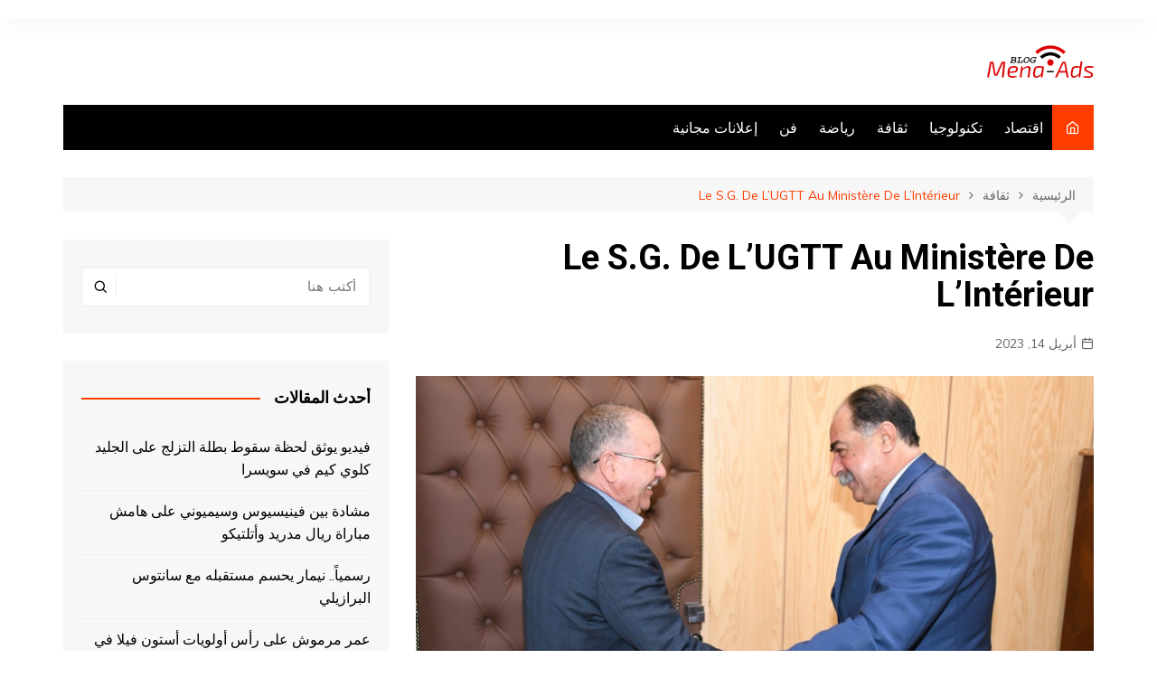

--- FILE ---
content_type: text/html; charset=UTF-8
request_url: https://blog.mena-ads.com/le-s-g-de-lugtt-au-ministere-de-linterieur/
body_size: 14887
content:
		<!doctype html>
		<html dir="rtl" lang="ar" prefix="og: https://ogp.me/ns#">
	 	<head>
		<meta charset="UTF-8">
		<meta name="viewport" content="width=device-width, initial-scale=1">
		<link rel="profile" href="https://gmpg.org/xfn/11">
		
<!-- Search Engine Optimization by Rank Math - https://s.rankmath.com/home -->
<title>Le S.G. De L’UGTT Au Ministère De L’Intérieur - Blog Mena-ads</title>
<meta name="description" content="TUNIS – UNIVERSNEWS – Le ministre de l’Intérieur, Kamal Fékih, a reçu, dans la soirée du jeudi 13 avril 2023, au siège du ministère, le secrétaire général de"/>
<meta name="robots" content="follow, index, max-snippet:-1, max-video-preview:-1, max-image-preview:large"/>
<link rel="canonical" href="https://blog.mena-ads.com/le-s-g-de-lugtt-au-ministere-de-linterieur/" />
<meta property="og:locale" content="ar_AR">
<meta property="og:type" content="article">
<meta property="og:title" content="Le S.G. De L’UGTT Au Ministère De L’Intérieur - Blog Mena-ads">
<meta property="og:description" content="TUNIS – UNIVERSNEWS – Le ministre de l’Intérieur, Kamal Fékih, a reçu, dans la soirée du jeudi 13 avril 2023, au siège du ministère, le secrétaire général de">
<meta property="og:url" content="https://blog.mena-ads.com/le-s-g-de-lugtt-au-ministere-de-linterieur/">
<meta property="og:site_name" content="Blog Mena-ads">
<meta property="article:section" content="ثقافة">
<meta property="og:image" content="https://blog.mena-ads.com/wp-content/uploads/2023/04/Ministre-de-lInterieur-1024x536.jpg">
<meta property="og:image:secure_url" content="https://blog.mena-ads.com/wp-content/uploads/2023/04/Ministre-de-lInterieur-1024x536.jpg">
<meta property="og:image:width" content="640">
<meta property="og:image:height" content="335">
<meta property="og:image:alt" content="Le S.G. De L’UGTT Au Ministère De L’Intérieur">
<meta property="og:image:type" content="image/jpeg">
<meta name="twitter:card" content="summary_large_image">
<meta name="twitter:title" content="Le S.G. De L’UGTT Au Ministère De L’Intérieur - Blog Mena-ads">
<meta name="twitter:description" content="TUNIS – UNIVERSNEWS – Le ministre de l’Intérieur, Kamal Fékih, a reçu, dans la soirée du jeudi 13 avril 2023, au siège du ministère, le secrétaire général de">
<meta name="twitter:image" content="https://blog.mena-ads.com/wp-content/uploads/2023/04/Ministre-de-lInterieur-1024x536.jpg">
<script type="application/ld+json" class="rank-math-schema">{"@context":"https://schema.org","@graph":[{"@type":"Place","@id":"https://blog.mena-ads.com/#place"},{"@type":"Organization","@id":"https://blog.mena-ads.com/#organization","name":"Blog Mena-ads","url":"https://blog.mena-ads.com","location":{"@id":"https://blog.mena-ads.com/#place"}},{"@type":"WebSite","@id":"https://blog.mena-ads.com/#website","url":"https://blog.mena-ads.com","name":"Blog Mena-ads","publisher":{"@id":"https://blog.mena-ads.com/#organization"},"inLanguage":"ar"},{"@type":"ImageObject","@id":"https://blog.mena-ads.com/le-s-g-de-lugtt-au-ministere-de-linterieur/#primaryImage","url":"https://blog.mena-ads.com/wp-content/uploads/2023/04/Ministre-de-lInterieur.jpg","width":"2048","height":"1072"},{"@type":"WebPage","@id":"https://blog.mena-ads.com/le-s-g-de-lugtt-au-ministere-de-linterieur/#webpage","url":"https://blog.mena-ads.com/le-s-g-de-lugtt-au-ministere-de-linterieur/","name":"Le S.G. De L\u2019UGTT Au Minist\u00e8re De L\u2019Int\u00e9rieur - Blog Mena-ads","datePublished":"2023-04-14T15:10:56+00:00","dateModified":"2023-04-14T15:10:56+00:00","isPartOf":{"@id":"https://blog.mena-ads.com/#website"},"primaryImageOfPage":{"@id":"https://blog.mena-ads.com/le-s-g-de-lugtt-au-ministere-de-linterieur/#primaryImage"},"inLanguage":"ar"},{"@type":"BlogPosting","headline":"Le S.G. De L\u2019UGTT Au Minist\u00e8re De L\u2019Int\u00e9rieur - Blog Mena-ads","datePublished":"2023-04-14T15:10:56+00:00","dateModified":"2023-04-14T15:10:56+00:00","author":{"@type":"Person","name":"blogmena-ads"},"publisher":{"@id":"https://blog.mena-ads.com/#organization"},"description":"TUNIS \u2013 UNIVERSNEWS \u2013 Le ministre de l\u2019Int\u00e9rieur, Kamal F\u00e9kih, a re\u00e7u, dans la soir\u00e9e du jeudi 13 avril 2023, au si\u00e8ge du minist\u00e8re, le secr\u00e9taire g\u00e9n\u00e9ral de","@id":"https://blog.mena-ads.com/le-s-g-de-lugtt-au-ministere-de-linterieur/#richSnippet","isPartOf":{"@id":"https://blog.mena-ads.com/le-s-g-de-lugtt-au-ministere-de-linterieur/#webpage"},"image":{"@id":"https://blog.mena-ads.com/le-s-g-de-lugtt-au-ministere-de-linterieur/#primaryImage"},"inLanguage":"ar","mainEntityOfPage":{"@id":"https://blog.mena-ads.com/le-s-g-de-lugtt-au-ministere-de-linterieur/#webpage"}}]}</script>
<!-- /Rank Math WordPress SEO plugin -->

<link rel='dns-prefetch' href='//fonts.googleapis.com' />
<link rel='dns-prefetch' href='//s.w.org' />
<link rel="alternate" type="application/rss+xml" title="Blog Mena-ads &laquo; الخلاصة" href="https://blog.mena-ads.com/feed/" />
<link rel="alternate" type="application/rss+xml" title="Blog Mena-ads &laquo; خلاصة التعليقات" href="https://blog.mena-ads.com/comments/feed/" />
<link rel="alternate" type="application/rss+xml" title="Blog Mena-ads &laquo; Le S.G. De L’UGTT Au Ministère De L’Intérieur خلاصة التعليقات" href="https://blog.mena-ads.com/le-s-g-de-lugtt-au-ministere-de-linterieur/feed/" />
		<!-- This site uses the Google Analytics by MonsterInsights plugin v7.16.2 - Using Analytics tracking - https://www.monsterinsights.com/ -->
							<script src="//www.googletagmanager.com/gtag/js?id=UA-147790261-1"  type="text/javascript" data-cfasync="false"></script>
			<script type="text/javascript" data-cfasync="false">
				var mi_version = '7.16.2';
				var mi_track_user = true;
				var mi_no_track_reason = '';
				
								var disableStr = 'ga-disable-UA-147790261-1';

				/* Function to detect opted out users */
				function __gtagTrackerIsOptedOut() {
					return document.cookie.indexOf( disableStr + '=true' ) > - 1;
				}

				/* Disable tracking if the opt-out cookie exists. */
				if ( __gtagTrackerIsOptedOut() ) {
					window[disableStr] = true;
				}

				/* Opt-out function */
				function __gtagTrackerOptout() {
					document.cookie = disableStr + '=true; expires=Thu, 31 Dec 2099 23:59:59 UTC; path=/';
					window[disableStr] = true;
				}

				if ( 'undefined' === typeof gaOptout ) {
					function gaOptout() {
						__gtagTrackerOptout();
					}
				}
								window.dataLayer = window.dataLayer || [];
				if ( mi_track_user ) {
					function __gtagTracker() {dataLayer.push( arguments );}
					__gtagTracker( 'js', new Date() );
					__gtagTracker( 'set', {
						'developer_id.dZGIzZG' : true,
						                    });
					__gtagTracker( 'config', 'UA-147790261-1', {
						forceSSL:true,link_attribution:true,					} );
										window.gtag = __gtagTracker;										(
						function () {
							/* https://developers.google.com/analytics/devguides/collection/analyticsjs/ */
							/* ga and __gaTracker compatibility shim. */
							var noopfn = function () {
								return null;
							};
							var newtracker = function () {
								return new Tracker();
							};
							var Tracker = function () {
								return null;
							};
							var p = Tracker.prototype;
							p.get = noopfn;
							p.set = noopfn;
							p.send = function (){
								var args = Array.prototype.slice.call(arguments);
								args.unshift( 'send' );
								__gaTracker.apply(null, args);
							};
							var __gaTracker = function () {
								var len = arguments.length;
								if ( len === 0 ) {
									return;
								}
								var f = arguments[len - 1];
								if ( typeof f !== 'object' || f === null || typeof f.hitCallback !== 'function' ) {
									if ( 'send' === arguments[0] ) {
										var hitConverted, hitObject = false, action;
										if ( 'event' === arguments[1] ) {
											if ( 'undefined' !== typeof arguments[3] ) {
												hitObject = {
													'eventAction': arguments[3],
													'eventCategory': arguments[2],
													'eventLabel': arguments[4],
													'value': arguments[5] ? arguments[5] : 1,
												}
											}
										}
										if ( typeof arguments[2] === 'object' ) {
											hitObject = arguments[2];
										}
										if ( 'undefined' !== typeof (
											arguments[1].hitType
										) ) {
											hitObject = arguments[1];
										}
										if ( hitObject ) {
											action = 'timing' === arguments[1].hitType ? 'timing_complete' : hitObject.eventAction;
											hitConverted = mapArgs( hitObject );
											__gtagTracker( 'event', action, hitConverted );
										}
									}
									return;
								}

								function mapArgs( args ) {
									var gaKey, hit = {};
									var gaMap = {
										'eventCategory': 'event_category',
										'eventAction': 'event_action',
										'eventLabel': 'event_label',
										'eventValue': 'event_value',
										'nonInteraction': 'non_interaction',
										'timingCategory': 'event_category',
										'timingVar': 'name',
										'timingValue': 'value',
										'timingLabel': 'event_label',
									};
									for ( gaKey in gaMap ) {
										if ( 'undefined' !== typeof args[gaKey] ) {
											hit[gaMap[gaKey]] = args[gaKey];
										}
									}
									return hit;
								}

								try {
									f.hitCallback();
								} catch ( ex ) {
								}
							};
							__gaTracker.create = newtracker;
							__gaTracker.getByName = newtracker;
							__gaTracker.getAll = function () {
								return [];
							};
							__gaTracker.remove = noopfn;
							__gaTracker.loaded = true;
							window['__gaTracker'] = __gaTracker;
						}
					)();
									} else {
										console.log( "" );
					( function () {
							function __gtagTracker() {
								return null;
							}
							window['__gtagTracker'] = __gtagTracker;
							window['gtag'] = __gtagTracker;
					} )();
									}
			</script>
				<!-- / Google Analytics by MonsterInsights -->
				<script type="text/javascript">
			window._wpemojiSettings = {"baseUrl":"https:\/\/s.w.org\/images\/core\/emoji\/13.0.1\/72x72\/","ext":".png","svgUrl":"https:\/\/s.w.org\/images\/core\/emoji\/13.0.1\/svg\/","svgExt":".svg","source":{"concatemoji":"https:\/\/blog.mena-ads.com\/wp-includes\/js\/wp-emoji-release.min.js?ver=5.6.16"}};
			!function(e,a,t){var n,r,o,i=a.createElement("canvas"),p=i.getContext&&i.getContext("2d");function s(e,t){var a=String.fromCharCode;p.clearRect(0,0,i.width,i.height),p.fillText(a.apply(this,e),0,0);e=i.toDataURL();return p.clearRect(0,0,i.width,i.height),p.fillText(a.apply(this,t),0,0),e===i.toDataURL()}function c(e){var t=a.createElement("script");t.src=e,t.defer=t.type="text/javascript",a.getElementsByTagName("head")[0].appendChild(t)}for(o=Array("flag","emoji"),t.supports={everything:!0,everythingExceptFlag:!0},r=0;r<o.length;r++)t.supports[o[r]]=function(e){if(!p||!p.fillText)return!1;switch(p.textBaseline="top",p.font="600 32px Arial",e){case"flag":return s([127987,65039,8205,9895,65039],[127987,65039,8203,9895,65039])?!1:!s([55356,56826,55356,56819],[55356,56826,8203,55356,56819])&&!s([55356,57332,56128,56423,56128,56418,56128,56421,56128,56430,56128,56423,56128,56447],[55356,57332,8203,56128,56423,8203,56128,56418,8203,56128,56421,8203,56128,56430,8203,56128,56423,8203,56128,56447]);case"emoji":return!s([55357,56424,8205,55356,57212],[55357,56424,8203,55356,57212])}return!1}(o[r]),t.supports.everything=t.supports.everything&&t.supports[o[r]],"flag"!==o[r]&&(t.supports.everythingExceptFlag=t.supports.everythingExceptFlag&&t.supports[o[r]]);t.supports.everythingExceptFlag=t.supports.everythingExceptFlag&&!t.supports.flag,t.DOMReady=!1,t.readyCallback=function(){t.DOMReady=!0},t.supports.everything||(n=function(){t.readyCallback()},a.addEventListener?(a.addEventListener("DOMContentLoaded",n,!1),e.addEventListener("load",n,!1)):(e.attachEvent("onload",n),a.attachEvent("onreadystatechange",function(){"complete"===a.readyState&&t.readyCallback()})),(n=t.source||{}).concatemoji?c(n.concatemoji):n.wpemoji&&n.twemoji&&(c(n.twemoji),c(n.wpemoji)))}(window,document,window._wpemojiSettings);
		</script>
		<style type="text/css">
img.wp-smiley,
img.emoji {
	display: inline !important;
	border: none !important;
	box-shadow: none !important;
	height: 1em !important;
	width: 1em !important;
	margin: 0 .07em !important;
	vertical-align: -0.1em !important;
	background: none !important;
	padding: 0 !important;
}
</style>
	<link rel='stylesheet' id='wp-block-library-rtl-css'  href='https://blog.mena-ads.com/wp-includes/css/dist/block-library/style-rtl.min.css?ver=5.6.16' type='text/css' media='all' />
<link rel='stylesheet' id='wp-block-library-theme-rtl-css'  href='https://blog.mena-ads.com/wp-includes/css/dist/block-library/theme-rtl.min.css?ver=5.6.16' type='text/css' media='all' />
<link rel='stylesheet' id='wp_automatic_gallery_style-css'  href='https://blog.mena-ads.com/wp-content/plugins/wp-automatic-v3.94.0/css/wp-automatic.css?ver=1.0.0' type='text/css' media='all' />
<link rel='stylesheet' id='monsterinsights-popular-posts-style-css'  href='https://blog.mena-ads.com/wp-content/plugins/google-analytics-for-wordpress/assets/css/frontend.min.css?ver=7.16.2' type='text/css' media='all' />
<link rel='stylesheet' id='cream-magazine-style-css'  href='https://blog.mena-ads.com/wp-content/themes/cream-magazine/style.css?ver=2.0.5' type='text/css' media='all' />
<link rel='stylesheet' id='cream-magazine-fonts-css'  href='https://fonts.googleapis.com/css?family=Roboto%3A400%2C400i%2C500%2C500i%2C700%2C700i%7CMuli%3A400%2C400i%2C600%2C600i%2C700%2C700i%2C800%2C800i&#038;subset=latin%2Clatin-ext&#038;ver=5.6.16' type='text/css' media='all' />
<link rel='stylesheet' id='cream-magazine-main-rtl-css'  href='https://blog.mena-ads.com/wp-content/themes/cream-magazine/assets/dist/css/main-rtl.css?ver=2.0.5' type='text/css' media='all' />
<script type='text/javascript' id='monsterinsights-frontend-script-js-extra'>
/* <![CDATA[ */
var monsterinsights_frontend = {"js_events_tracking":"true","download_extensions":"doc,pdf,ppt,zip,xls,docx,pptx,xlsx","inbound_paths":"[{\"path\":\"\\\/go\\\/\",\"label\":\"affiliate\"},{\"path\":\"\\\/recommend\\\/\",\"label\":\"affiliate\"}]","home_url":"https:\/\/blog.mena-ads.com","hash_tracking":"false","ua":"UA-147790261-1"};
/* ]]> */
</script>
<script type='text/javascript' src='https://blog.mena-ads.com/wp-content/plugins/google-analytics-for-wordpress/assets/js/frontend-gtag.min.js?ver=7.16.2' id='monsterinsights-frontend-script-js'></script>
<script type='text/javascript' src='https://blog.mena-ads.com/wp-includes/js/jquery/jquery.min.js?ver=3.5.1' id='jquery-core-js'></script>
<script type='text/javascript' src='https://blog.mena-ads.com/wp-includes/js/jquery/jquery-migrate.min.js?ver=3.3.2' id='jquery-migrate-js'></script>
<script type='text/javascript' src='https://blog.mena-ads.com/wp-content/plugins/wp-automatic-v3.94.0/js/main-front.js?ver=5.6.16' id='wp_automatic_gallery-js'></script>
<link rel="https://api.w.org/" href="https://blog.mena-ads.com/wp-json/" /><link rel="alternate" type="application/json" href="https://blog.mena-ads.com/wp-json/wp/v2/posts/52463" /><link rel="EditURI" type="application/rsd+xml" title="RSD" href="https://blog.mena-ads.com/xmlrpc.php?rsd" />
<link rel="wlwmanifest" type="application/wlwmanifest+xml" href="https://blog.mena-ads.com/wp-includes/wlwmanifest.xml" /> 
<link rel="stylesheet" href="https://blog.mena-ads.com/wp-content/themes/cream-magazine/rtl.css" type="text/css" media="screen" /><meta name="generator" content="WordPress 5.6.16" />
<link rel='shortlink' href='https://blog.mena-ads.com/?p=52463' />
<link rel="alternate" type="application/json+oembed" href="https://blog.mena-ads.com/wp-json/oembed/1.0/embed?url=https%3A%2F%2Fblog.mena-ads.com%2Fle-s-g-de-lugtt-au-ministere-de-linterieur%2F" />
<link rel="alternate" type="text/xml+oembed" href="https://blog.mena-ads.com/wp-json/oembed/1.0/embed?url=https%3A%2F%2Fblog.mena-ads.com%2Fle-s-g-de-lugtt-au-ministere-de-linterieur%2F&#038;format=xml" />
<link rel="pingback" href="https://blog.mena-ads.com/xmlrpc.php">		<style>
							a:hover {

					text-decoration: none !important;
				}
								button,
				input[type="button"],
				input[type="reset"],
				input[type="submit"],
				.primary-navigation > ul > li.home-btn,
				.cm_header_lay_three .primary-navigation > ul > li.home-btn,
				.news_ticker_wrap .ticker_head,
				#toTop,
				.section-title h2::after,
				.sidebar-widget-area .widget .widget-title h2::after,
				.footer-widget-container .widget .widget-title h2::after,
				#comments div#respond h3#reply-title::after,
				#comments h2.comments-title:after,
				.post_tags a,
				.owl-carousel .owl-nav button.owl-prev, 
				.owl-carousel .owl-nav button.owl-next,
				.cm_author_widget .author-detail-link a,
				.error_foot form input[type="submit"], 
				.widget_search form input[type="submit"],
				.header-search-container input[type="submit"],
				.trending_widget_carousel .owl-dots button.owl-dot,
				.pagination .page-numbers.current,
				.post-navigation .nav-links .nav-previous a, 
				.post-navigation .nav-links .nav-next a,
				#comments form input[type="submit"],
				footer .widget.widget_search form input[type="submit"]:hover,
				.widget_product_search .woocommerce-product-search button[type="submit"],
				.woocommerce ul.products li.product .button,
				.woocommerce .woocommerce-pagination ul.page-numbers li span.current,
				.woocommerce .product div.summary .cart button.single_add_to_cart_button,
				.woocommerce .product div.woocommerce-tabs div.panel #reviews #review_form_wrapper .comment-form p.form-submit .submit,
				.woocommerce .product section.related > h2::after,
				.woocommerce .cart .button:hover, 
				.woocommerce .cart .button:focus, 
				.woocommerce .cart input.button:hover, 
				.woocommerce .cart input.button:focus, 
				.woocommerce #respond input#submit:hover, 
				.woocommerce #respond input#submit:focus, 
				.woocommerce button.button:hover, 
				.woocommerce button.button:focus, 
				.woocommerce input.button:hover, 
				.woocommerce input.button:focus,
				.woocommerce #respond input#submit.alt:hover, 
				.woocommerce a.button.alt:hover, 
				.woocommerce button.button.alt:hover, 
				.woocommerce input.button.alt:hover,
				.woocommerce a.remove:hover,
				.woocommerce-account .woocommerce-MyAccount-navigation ul li.is-active a,
				.woocommerce a.button:hover, 
				.woocommerce a.button:focus,
				.widget_product_tag_cloud .tagcloud a:hover, 
				.widget_product_tag_cloud .tagcloud a:focus,
				.woocommerce .widget_price_filter .price_slider_wrapper .ui-slider .ui-slider-handle,
				.error_page_top_portion,
				.primary-navigation ul li a span.menu-item-description {

					background-color: #FF3D00;
				}
				

				a:hover,
				.post_title h2 a:hover,
				.post_title h2 a:focus,
				.post_meta li a:hover,
				.post_meta li a:focus,
				ul.social-icons li a[href*=".com"]:hover::before,
				.ticker_carousel .owl-nav button.owl-prev i, 
				.ticker_carousel .owl-nav button.owl-next i,
				.news_ticker_wrap .ticker_items .item a:hover,
				.news_ticker_wrap .ticker_items .item a:focus,
				.cm_banner .post_title h2 a:hover,
				.cm_banner .post_meta li a:hover,
				.cm_middle_post_widget_one .post_title h2 a:hover, 
				.cm_middle_post_widget_one .post_meta li a:hover,
				.cm_middle_post_widget_three .post_thumb .post-holder a:hover,
				.cm_middle_post_widget_three .post_thumb .post-holder a:focus,
				.cm_middle_post_widget_six .middle_widget_six_carousel .item .card .card_content a:hover, 
				.cm_middle_post_widget_six .middle_widget_six_carousel .item .card .card_content a:focus,
				.cm_post_widget_twelve .card .post-holder a:hover, 
				.cm_post_widget_twelve .card .post-holder a:focus,
				.cm_post_widget_seven .card .card_content a:hover, 
				.cm_post_widget_seven .card .card_content a:focus,
				.copyright_section a:hover,
				.footer_nav ul li a:hover,
				.breadcrumb ul li:last-child span,
				.pagination .page-numbers:hover,
				#comments ol.comment-list li article footer.comment-meta .comment-metadata span.edit-link a:hover,
				#comments ol.comment-list li article .reply a:hover,
				.social-share ul li a:hover,
				ul.social-icons li a:hover,
				ul.social-icons li a:focus,
				.woocommerce ul.products li.product a:hover,
				.woocommerce ul.products li.product .price,
				.woocommerce .woocommerce-pagination ul.page-numbers li a.page-numbers:hover,
				.woocommerce div.product p.price, 
				.woocommerce div.product span.price,
				.video_section .video_details .post_title h2 a:hover,
				.primary-navigation.dark li a:hover,
				footer .footer_inner a:hover,
				.footer-widget-container ul.post_meta li:hover span, 
				.footer-widget-container ul.post_meta li:hover a,
				ul.post_meta li a:hover,
				.cm-post-widget-two .big-card .post-holder .post_title h2 a:hover,
				.cm-post-widget-two .big-card .post_meta li a:hover,
				.copyright_section .copyrights a,
				.breadcrumb ul li a:hover, 
				.breadcrumb ul li a:hover span {

					color: #FF3D00;
				}
				
				.ticker_carousel .owl-nav button.owl-prev, 
				.ticker_carousel .owl-nav button.owl-next,
				.error_foot form input[type="submit"], 
				.widget_search form input[type="submit"],
				.pagination .page-numbers:hover,
				#comments form input[type="submit"],
				.social-share ul li a:hover,
				.header-search-container .search-form-entry,
				.widget_product_search .woocommerce-product-search button[type="submit"],
				.woocommerce .woocommerce-pagination ul.page-numbers li span.current,
				.woocommerce .woocommerce-pagination ul.page-numbers li a.page-numbers:hover,
				.woocommerce a.remove:hover,
				.ticker_carousel .owl-nav button.owl-prev:hover, 
				.ticker_carousel .owl-nav button.owl-next:hover,
				footer .widget.widget_search form input[type="submit"]:hover,
				.trending_widget_carousel .owl-dots button.owl-dot,
				.the_content blockquote,
				.widget_tag_cloud .tagcloud a:hover {

					border-color: #FF3D00;
				}
								header .mask {
					background-color: rgba(0,0,0,0.2);
				}
								.site-description {

					color: #dd3333;
				}
								body {

					font-family: Muli;
				}
								h1, 
				h2, 
				h3, 
				h4, 
				h5, 
				h6, 
				.site-title {

					font-family: Roboto;
				}
									.entry_cats ul.post-categories li a {

						background-color: #FF3D00;
					}
										.entry_cats ul.post-categories li a {

						color: #fff;
					}
										.entry_cats ul.post-categories li a:hover {

						background-color: #010101;
					}
										.entry_cats ul.post-categories li a:hover {

						color: #fff;
					}
					
				.the_content a,
				.the_content a {

					color: #FF3D00;
				}
								.the_content a:hover,
				.the_content a:hover {

					color: #010101;
				}
						</style>
				<style type="text/css">
					.site-title,
			.site-description {
				position: absolute;
				clip: rect(1px, 1px, 1px, 1px);
			}
				</style>
		<link rel="icon" href="https://blog.mena-ads.com/wp-content/uploads/2020/06/cropped-blog-Mena-Ads-1-32x32.png" sizes="32x32" />
<link rel="icon" href="https://blog.mena-ads.com/wp-content/uploads/2020/06/cropped-blog-Mena-Ads-1-192x192.png" sizes="192x192" />
<link rel="apple-touch-icon" href="https://blog.mena-ads.com/wp-content/uploads/2020/06/cropped-blog-Mena-Ads-1-180x180.png" />
<meta name="msapplication-TileImage" content="https://blog.mena-ads.com/wp-content/uploads/2020/06/cropped-blog-Mena-Ads-1-270x270.png" />
	</head>
 	 		<body data-rsssl=1 class="rtl post-template-default single single-post postid-52463 single-format-standard wp-custom-logo wp-embed-responsive right-sidebar">
                        <a class="skip-link screen-reader-text" href="#content">التجاوز إلى المحتوى</a>
         		<div class="page-wrapper">
 	<header class="general-header cm-header-style-one">
            <div class="top-header">
            <div class="cm-container">
                <div class="row">
                    <div class="cm-col-lg-8 cm-col-md-7 cm-col-12">
                        <div class="top-header-left">
                                                    </div><!-- .top-header-left -->
                    </div><!-- col -->
                    <div class="cm-col-lg-4 cm-col-md-5 cm-col-12">
                        <div class="top-header-social-links">
                             		<ul class="social-icons">
 			       
        </ul>
 		                        </div><!-- .top-header-social-links -->
                    </div><!-- .col -->
                </div><!-- .row -->
            </div><!-- .cm-container -->
        </div><!-- .top-header -->
        <div class="cm-container">
        <div class="logo-container">
            <div class="row align-items-center">
                <div class="cm-col-lg-4 cm-col-12">
                     		<div class="logo">
 			<a href="https://blog.mena-ads.com/" class="custom-logo-link" rel="home"><img width="118" height="36" src="https://blog.mena-ads.com/wp-content/uploads/2020/06/cropped-blog-Mena-Ads_min.png" class="custom-logo" alt="Blog Mena-ads" /></a>        </div><!-- .logo -->
 		                </div><!-- .col -->
                            </div><!-- .row -->
        </div><!-- .logo-container -->
        <nav class="main-navigation">
            <div id="main-nav" class="primary-navigation">
                <ul id="menu-main-menu" class=""><li class="home-btn"><a href="https://blog.mena-ads.com/"><i class="feather icon-home" aria-hidden="true"></i></a></li><li id="menu-item-10" class="menu-item menu-item-type-taxonomy menu-item-object-category menu-item-10"><a href="https://blog.mena-ads.com/category/%d8%a7%d9%82%d8%aa%d8%b5%d8%a7%d8%af/">اقتصاد</a></li>
<li id="menu-item-25" class="menu-item menu-item-type-taxonomy menu-item-object-category menu-item-25"><a href="https://blog.mena-ads.com/category/%d8%aa%d9%83%d9%86%d9%88%d9%84%d9%88%d8%ac%d9%8a%d8%a7/">تكنولوجيا</a></li>
<li id="menu-item-26" class="menu-item menu-item-type-taxonomy menu-item-object-category current-post-ancestor current-menu-parent current-post-parent menu-item-26"><a href="https://blog.mena-ads.com/category/%d8%ab%d9%82%d8%a7%d9%81%d8%a9/">ثقافة</a></li>
<li id="menu-item-27" class="menu-item menu-item-type-taxonomy menu-item-object-category menu-item-27"><a href="https://blog.mena-ads.com/category/%d8%b1%d9%8a%d8%a7%d8%b6%d8%a9/">رياضة</a></li>
<li id="menu-item-28" class="menu-item menu-item-type-taxonomy menu-item-object-category menu-item-28"><a href="https://blog.mena-ads.com/category/%d9%81%d9%86/">فن</a></li>
<li id="menu-item-205" class="menu-item menu-item-type-custom menu-item-object-custom menu-item-205"><a target="_blank" rel="noopener" href="http://www.mena-ads.com">إعلانات مجانية</a></li>
</ul>            </div><!-- .primary-navigation -->
            <div class="header-search-container">
                <div class="search-form-entry">
                    <form role="search" class="cm-search-form" method="get" action="https://blog.mena-ads.com/"><input type="search" name="s" placeholder="أكتب هنا" value"" ><button type="submit" class="cm-submit-btn"><i class="feather icon-search"></i></button></form>                </div><!-- // search-form-entry -->
            </div><!-- .search-container -->
        </nav><!-- .main-navigation -->
    </div><!-- .cm-container -->
</header><!-- .general-header --> 		<div id="content" class="site-content">
		    <div class="cm-container">
        <div class="inner-page-wrapper">
            <div id="primary" class="content-area">
                <main id="main" class="site-main">
                    <div class="cm_post_page_lay_wrap">
                         			<div class="breadcrumb">
	            <nav role="navigation" aria-label="Breadcrumbs" class="breadcrumb-trail breadcrumbs" itemprop="breadcrumb"><ul class="trail-items" itemscope itemtype="http://schema.org/BreadcrumbList"><meta name="numberOfItems" content="3" /><meta name="itemListOrder" content="Ascending" /><li itemprop="itemListElement" itemscope itemtype="http://schema.org/ListItem" class="trail-item trail-begin"><a href="https://blog.mena-ads.com/" rel="home" itemprop="item"><span itemprop="name">الرئيسية</span></a><meta itemprop="position" content="1" /></li><li itemprop="itemListElement" itemscope itemtype="http://schema.org/ListItem" class="trail-item"><a href="https://blog.mena-ads.com/category/%d8%ab%d9%82%d8%a7%d9%81%d8%a9/" itemprop="item"><span itemprop="name">ثقافة</span></a><meta itemprop="position" content="2" /></li><li itemprop="itemListElement" itemscope itemtype="http://schema.org/ListItem" class="trail-item trail-end"><a href="https://blog.mena-ads.com/le-s-g-de-lugtt-au-ministere-de-linterieur" itemprop="item"><span itemprop="name">Le S.G. De L’UGTT Au Ministère De L’Intérieur</span></a><meta itemprop="position" content="3" /></li></ul></nav>	        </div><!-- .breadcrumb -->
 			                        <div class="single-container">
                            <div class="row">  
                                <div class="cm-col-lg-8 cm-col-12 sticky_portion">
                                    <div class="content-entry">
	<article id="post-52463" class="post-detail post-52463 post type-post status-publish format-standard has-post-thumbnail hentry category-7">
	    <div class="the_title">
	        <h1>Le S.G. De L’UGTT Au Ministère De L’Intérieur</h1>
	    </div><!-- .the_title -->
	    			<div class="cm-post-meta">
				<ul class="post_meta">
									            <li class="posted_date">
				            	<a href="https://blog.mena-ads.com/le-s-g-de-lugtt-au-ministere-de-linterieur/"><time class="entry-date published updated" datetime="2023-04-14T15:10:56+00:00">أبريل 14, 2023</time></a>
				           	</li><!-- .posted_date -->
				           			        </ul><!-- .post_meta -->
		    </div><!-- .meta -->
				    				<div class="post_thumb">
					<figure>
					<img width="2048" height="1072" src="https://blog.mena-ads.com/wp-content/uploads/2023/04/Ministre-de-lInterieur.jpg" class="attachment-full size-full wp-post-image" alt="Le S.G. De L’UGTT Au Ministère De L’Intérieur" loading="lazy" srcset="https://blog.mena-ads.com/wp-content/uploads/2023/04/Ministre-de-lInterieur.jpg 2048w, https://blog.mena-ads.com/wp-content/uploads/2023/04/Ministre-de-lInterieur-300x157.jpg 300w, https://blog.mena-ads.com/wp-content/uploads/2023/04/Ministre-de-lInterieur-1024x536.jpg 1024w, https://blog.mena-ads.com/wp-content/uploads/2023/04/Ministre-de-lInterieur-768x402.jpg 768w, https://blog.mena-ads.com/wp-content/uploads/2023/04/Ministre-de-lInterieur-1536x804.jpg 1536w" sizes="(max-width: 2048px) 100vw, 2048px" />					</figure>
				</div>
					    <div class="the_content">
	    	<p> <br />
</p>
<div>
<p><img loading="lazy" decoding="async" class="alignnone  wp-image-76310" src="https://universnews.tn/wp-content/uploads/2023/04/Ministre-de-lInterieur-300x157.jpg" alt="Le S.G. de l’UGTT au ministère de l’Intérieur | Univers News" width="919" height="481" srcset="https://universnews.tn/wp-content/uploads/2023/04/Ministre-de-lInterieur-300x157.jpg 300w, https://universnews.tn/wp-content/uploads/2023/04/Ministre-de-lInterieur-1024x536.jpg 1024w, https://universnews.tn/wp-content/uploads/2023/04/Ministre-de-lInterieur-768x402.jpg 768w, https://universnews.tn/wp-content/uploads/2023/04/Ministre-de-lInterieur-1536x804.jpg 1536w, https://universnews.tn/wp-content/uploads/2023/04/Ministre-de-lInterieur.jpg 2048w" sizes="(max-width: 919px) 100vw, 919px" title="Le S.G. de l’UGTT au ministère de l’Intérieur | Univers News"/></p>
<p><strong data-rich-text-format-boundary="true"><span class="highlight" style="background-color: #0090ff; color: #ffffff;">TUNIS – UNIVERSNEWS</span> –</strong> Le ministre de l’Intérieur, Kamal Fékih, a reçu, dans la soirée du jeudi 13 avril 2023, au siège du ministère, le secrétaire général de l’Union générale tunisienne du travail (UGTT), Noureddine Taboubi.</p>
<p>Cette rencontre a été l’occasion pour Noureddine Taboubi d’exprimer sa gratitude à Kamel Fékih, lui souhaitant plein succès dans ses nouvelles fonctions. La situation générale du pays et l’engagement du ministère de l’intérieur à appliquer la loi dans le plein respect des droits et libertés, ont également été évoqués.</p>
<p>Le ministre de l’Intérieur est un ancien syndicaliste dans le secteur financier, durant de longues années.</p>
</p></div>
<p><script type="text/javascript">
!function(f,b,e,v,n,t,s){if(f.fbq)return;n=f.fbq=function(){n.callMethod?
n.callMethod.apply(n,arguments):n.queue.push(arguments)};if(!f._fbq)f._fbq=n;
n.push=n;n.loaded=!0;n.version='2.0';n.queue=[];t=b.createElement(e);t.async=!0;
t.src=v;s=b.getElementsByTagName(e)[0];s.parentNode.insertBefore(t,s)}(window,
document,'script','https://connect.facebook.net/en_US/fbevents.js');
</script><br />
<br /><br />
<br /><a href="https://universnews.tn/le-s-g-de-lugtt-au-ministere-de-linterieur/" target="_blank" rel="noopener">Source link </a></p>
	    </div><!-- .the_content -->
	    	</article><!-- #post-52463 -->
</div><!-- .content-entry -->
	<nav class="navigation post-navigation" role="navigation" aria-label="مقالات">
		<h2 class="screen-reader-text">تصفّح المقالات</h2>
		<div class="nav-links"><div class="nav-previous"><a href="https://blog.mena-ads.com/%d9%88%d9%81%d8%a7%d8%a9-%d9%84%d8%a7%d8%b9%d8%a8-%d9%83%d8%b1%d8%a9-%d9%82%d8%af%d9%85-%d8%aa%d9%88%d9%86%d8%b3%d9%8a-%d8%a3%d8%b6%d8%b1%d9%85-%d8%a7%d9%84%d9%86%d8%a7%d8%b1-%d9%81%d9%8a-%d8%ac%d8%b3/" rel="prev">السابق</a></div><div class="nav-next"><a href="https://blog.mena-ads.com/%d9%84%d9%82%d8%a7%d8%a1-%d9%88%d8%af%d9%8a-%d8%a8%d9%8a%d9%86-%d8%a7%d9%84%d8%ac%d8%b2%d8%a7%d8%a6%d8%b1-%d9%88%d8%a8%d9%88%d8%b1%d9%83%d9%8a%d9%86%d8%a7-%d9%81%d8%a7%d8%b3%d9%88-%d9%8a%d9%88%d9%85/" rel="next">التالي</a></div></div>
	</nav>    <section class="cm_related_post_container">
        <div class="section_inner">
        	            <div class="row">
            						<div class="cm-col-lg-6 cm-col-md-6 cm-col-12">
	                    <div class="card">
					       <div class="post_thumb">
						       		 	<a href="https://blog.mena-ads.com/%d9%85%d9%88%d8%a7%d8%b9%d9%8a%d8%af-%d8%a7%d9%84%d8%b5%d9%84%d8%a7%d8%a9-%d9%81%d9%8a-%d9%85%d8%b5%d8%b1-%d8%a7%d9%84%d9%8a%d9%88%d9%85-%d8%a7%d9%84%d8%ae%d9%85%d9%8a%d8%b3-8-%d9%8a%d9%86%d8%a7%d9%8a/">
	 		<figure class="imghover">
		 		<img width="590" height="350" src="https://blog.mena-ads.com/wp-content/uploads/2026/01/1767865818_eltwhed4.jpeg" class="attachment-cream-magazine-thumbnail-2 size-cream-magazine-thumbnail-2 wp-post-image" alt="مواعيد الصلاة في مصر اليوم الخميس 8 يناير / كانون" loading="lazy" srcset="https://blog.mena-ads.com/wp-content/uploads/2026/01/1767865818_eltwhed4.jpeg 590w, https://blog.mena-ads.com/wp-content/uploads/2026/01/1767865818_eltwhed4-300x178.jpeg 300w" sizes="(max-width: 590px) 100vw, 590px" />		 	</figure>
	 	</a>
							        </div><!-- .post_thumb.imghover -->
					        <div class="card_content">
				       								<div class="entry_cats">
						<ul class="post-categories">
	<li><a href="https://blog.mena-ads.com/category/%d8%ab%d9%82%d8%a7%d9%81%d8%a9/" rel="category tag">ثقافة</a></li></ul>					</div><!-- .entry_cats -->
									                <div class="post_title">
				                    <h2><a href="https://blog.mena-ads.com/%d9%85%d9%88%d8%a7%d8%b9%d9%8a%d8%af-%d8%a7%d9%84%d8%b5%d9%84%d8%a7%d8%a9-%d9%81%d9%8a-%d9%85%d8%b5%d8%b1-%d8%a7%d9%84%d9%8a%d9%88%d9%85-%d8%a7%d9%84%d8%ae%d9%85%d9%8a%d8%b3-8-%d9%8a%d9%86%d8%a7%d9%8a/">مواعيد الصلاة في مصر اليوم الخميس 8 يناير / كانون</a></h2>
				                </div><!-- .post_title -->
				                			<div class="cm-post-meta">
				<ul class="post_meta">
									            <li class="posted_date">
				            	<a href="https://blog.mena-ads.com/%d9%85%d9%88%d8%a7%d8%b9%d9%8a%d8%af-%d8%a7%d9%84%d8%b5%d9%84%d8%a7%d8%a9-%d9%81%d9%8a-%d9%85%d8%b5%d8%b1-%d8%a7%d9%84%d9%8a%d9%88%d9%85-%d8%a7%d9%84%d8%ae%d9%85%d9%8a%d8%b3-8-%d9%8a%d9%86%d8%a7%d9%8a/"><time class="entry-date published updated" datetime="2026-01-08T09:50:14+00:00">يناير 8, 2026</time></a>
				           	</li><!-- .posted_date -->
				           			        </ul><!-- .post_meta -->
		    </div><!-- .meta -->
				 
					        </div><!-- .card_content -->
					    </div><!-- .card -->
	                </div><!-- .col -->
										<div class="cm-col-lg-6 cm-col-md-6 cm-col-12">
	                    <div class="card">
					       <div class="post_thumb">
						       		 	<a href="https://blog.mena-ads.com/%d9%85%d9%88%d8%a7%d8%b9%d9%8a%d8%af-%d8%a7%d9%84%d8%b5%d9%84%d8%a7%d8%a9-%d9%81%d9%8a-%d9%85%d8%b5%d8%b1-%d8%a7%d9%84%d9%8a%d9%88%d9%85-%d8%a7%d9%84%d8%a3%d8%b1%d8%a8%d8%b9%d8%a7%d8%a1-7-%d9%8a%d9%86/">
	 		<figure class="imghover">
		 		<img width="590" height="350" src="https://blog.mena-ads.com/wp-content/uploads/2026/01/1767770191_eltwhed4.jpeg" class="attachment-cream-magazine-thumbnail-2 size-cream-magazine-thumbnail-2 wp-post-image" alt="مواعيد الصلاة في مصر اليوم الأربعاء 7 يناير / كانون" loading="lazy" srcset="https://blog.mena-ads.com/wp-content/uploads/2026/01/1767770191_eltwhed4.jpeg 590w, https://blog.mena-ads.com/wp-content/uploads/2026/01/1767770191_eltwhed4-300x178.jpeg 300w" sizes="(max-width: 590px) 100vw, 590px" />		 	</figure>
	 	</a>
							        </div><!-- .post_thumb.imghover -->
					        <div class="card_content">
				       								<div class="entry_cats">
						<ul class="post-categories">
	<li><a href="https://blog.mena-ads.com/category/%d8%ab%d9%82%d8%a7%d9%81%d8%a9/" rel="category tag">ثقافة</a></li></ul>					</div><!-- .entry_cats -->
									                <div class="post_title">
				                    <h2><a href="https://blog.mena-ads.com/%d9%85%d9%88%d8%a7%d8%b9%d9%8a%d8%af-%d8%a7%d9%84%d8%b5%d9%84%d8%a7%d8%a9-%d9%81%d9%8a-%d9%85%d8%b5%d8%b1-%d8%a7%d9%84%d9%8a%d9%88%d9%85-%d8%a7%d9%84%d8%a3%d8%b1%d8%a8%d8%b9%d8%a7%d8%a1-7-%d9%8a%d9%86/">مواعيد الصلاة في مصر اليوم الأربعاء 7 يناير / كانون</a></h2>
				                </div><!-- .post_title -->
				                			<div class="cm-post-meta">
				<ul class="post_meta">
									            <li class="posted_date">
				            	<a href="https://blog.mena-ads.com/%d9%85%d9%88%d8%a7%d8%b9%d9%8a%d8%af-%d8%a7%d9%84%d8%b5%d9%84%d8%a7%d8%a9-%d9%81%d9%8a-%d9%85%d8%b5%d8%b1-%d8%a7%d9%84%d9%8a%d9%88%d9%85-%d8%a7%d9%84%d8%a3%d8%b1%d8%a8%d8%b9%d8%a7%d8%a1-7-%d9%8a%d9%86/"><time class="entry-date published updated" datetime="2026-01-07T07:16:24+00:00">يناير 7, 2026</time></a>
				           	</li><!-- .posted_date -->
				           			        </ul><!-- .post_meta -->
		    </div><!-- .meta -->
				 
					        </div><!-- .card_content -->
					    </div><!-- .card -->
	                </div><!-- .col -->
										<div class="cm-col-lg-6 cm-col-md-6 cm-col-12">
	                    <div class="card">
					       <div class="post_thumb">
						       		 	<a href="https://blog.mena-ads.com/%d9%85%d8%aa%d8%ad%d9%81-%d8%a7%d9%84%d9%84%d9%88%d9%81%d8%b1-%d9%8a%d9%81%d8%aa%d8%ad-%d8%a3%d8%a8%d9%88%d8%a7%d8%a8%d9%87-%d8%a8%d8%b9%d8%af-%d8%aa%d8%a3%d8%ae%d9%8a%d8%b1-%d9%88%d8%b3%d8%b7-%d8%a5/">
	 		<figure class="imghover">
		 		<img width="590" height="350" src="https://blog.mena-ads.com/wp-content/uploads/2026/01/567858.jpg" class="attachment-cream-magazine-thumbnail-2 size-cream-magazine-thumbnail-2 wp-post-image" alt="متحف اللوفر يفتح أبوابه بعد تأخير وسط إضراب العاملين" loading="lazy" srcset="https://blog.mena-ads.com/wp-content/uploads/2026/01/567858.jpg 590w, https://blog.mena-ads.com/wp-content/uploads/2026/01/567858-300x178.jpg 300w" sizes="(max-width: 590px) 100vw, 590px" />		 	</figure>
	 	</a>
							        </div><!-- .post_thumb.imghover -->
					        <div class="card_content">
				       								<div class="entry_cats">
						<ul class="post-categories">
	<li><a href="https://blog.mena-ads.com/category/%d8%ab%d9%82%d8%a7%d9%81%d8%a9/" rel="category tag">ثقافة</a></li></ul>					</div><!-- .entry_cats -->
									                <div class="post_title">
				                    <h2><a href="https://blog.mena-ads.com/%d9%85%d8%aa%d8%ad%d9%81-%d8%a7%d9%84%d9%84%d9%88%d9%81%d8%b1-%d9%8a%d9%81%d8%aa%d8%ad-%d8%a3%d8%a8%d9%88%d8%a7%d8%a8%d9%87-%d8%a8%d8%b9%d8%af-%d8%aa%d8%a3%d8%ae%d9%8a%d8%b1-%d9%88%d8%b3%d8%b7-%d8%a5/">متحف اللوفر يفتح أبوابه بعد تأخير وسط إضراب العاملين</a></h2>
				                </div><!-- .post_title -->
				                			<div class="cm-post-meta">
				<ul class="post_meta">
									            <li class="posted_date">
				            	<a href="https://blog.mena-ads.com/%d9%85%d8%aa%d8%ad%d9%81-%d8%a7%d9%84%d9%84%d9%88%d9%81%d8%b1-%d9%8a%d9%81%d8%aa%d8%ad-%d8%a3%d8%a8%d9%88%d8%a7%d8%a8%d9%87-%d8%a8%d8%b9%d8%af-%d8%aa%d8%a3%d8%ae%d9%8a%d8%b1-%d9%88%d8%b3%d8%b7-%d8%a5/"><time class="entry-date published updated" datetime="2026-01-06T04:42:34+00:00">يناير 6, 2026</time></a>
				           	</li><!-- .posted_date -->
				           			        </ul><!-- .post_meta -->
		    </div><!-- .meta -->
				 
					        </div><!-- .card_content -->
					    </div><!-- .card -->
	                </div><!-- .col -->
										<div class="cm-col-lg-6 cm-col-md-6 cm-col-12">
	                    <div class="card">
					       <div class="post_thumb">
						       		 	<a href="https://blog.mena-ads.com/%d8%ac%d9%85%d9%8a%d9%84-%d8%b9%d8%a7%d8%b2%d8%a7%d8%b1-%d9%88%d8%af%d8%a7%d8%b9%d8%a7-%d9%85%d8%b5%d8%b1-%d8%a7%d9%84%d9%8a%d9%88%d9%85/">
	 		<figure class="imghover">
		 		<img width="590" height="350" src="https://blog.mena-ads.com/wp-content/uploads/2026/01/gameeeal.jpg" class="attachment-cream-magazine-thumbnail-2 size-cream-magazine-thumbnail-2 wp-post-image" alt="جميل عازار وداعا &#8211; مصر اليوم" loading="lazy" srcset="https://blog.mena-ads.com/wp-content/uploads/2026/01/gameeeal.jpg 590w, https://blog.mena-ads.com/wp-content/uploads/2026/01/gameeeal-300x178.jpg 300w" sizes="(max-width: 590px) 100vw, 590px" />		 	</figure>
	 	</a>
							        </div><!-- .post_thumb.imghover -->
					        <div class="card_content">
				       								<div class="entry_cats">
						<ul class="post-categories">
	<li><a href="https://blog.mena-ads.com/category/%d8%ab%d9%82%d8%a7%d9%81%d8%a9/" rel="category tag">ثقافة</a></li></ul>					</div><!-- .entry_cats -->
									                <div class="post_title">
				                    <h2><a href="https://blog.mena-ads.com/%d8%ac%d9%85%d9%8a%d9%84-%d8%b9%d8%a7%d8%b2%d8%a7%d8%b1-%d9%88%d8%af%d8%a7%d8%b9%d8%a7-%d9%85%d8%b5%d8%b1-%d8%a7%d9%84%d9%8a%d9%88%d9%85/">جميل عازار وداعا &#8211; مصر اليوم</a></h2>
				                </div><!-- .post_title -->
				                			<div class="cm-post-meta">
				<ul class="post_meta">
									            <li class="posted_date">
				            	<a href="https://blog.mena-ads.com/%d8%ac%d9%85%d9%8a%d9%84-%d8%b9%d8%a7%d8%b2%d8%a7%d8%b1-%d9%88%d8%af%d8%a7%d8%b9%d8%a7-%d9%85%d8%b5%d8%b1-%d8%a7%d9%84%d9%8a%d9%88%d9%85/"><time class="entry-date published updated" datetime="2026-01-04T12:51:05+00:00">يناير 4, 2026</time></a>
				           	</li><!-- .posted_date -->
				           			        </ul><!-- .post_meta -->
		    </div><!-- .meta -->
				 
					        </div><!-- .card_content -->
					    </div><!-- .card -->
	                </div><!-- .col -->
										<div class="cm-col-lg-6 cm-col-md-6 cm-col-12">
	                    <div class="card">
					       <div class="post_thumb">
						       		 	<a href="https://blog.mena-ads.com/%d9%85%d9%88%d8%a7%d8%b9%d9%8a%d8%af-%d8%a7%d9%84%d8%b5%d9%84%d8%a7%d8%a9-%d9%81%d9%8a-%d9%85%d8%b5%d8%b1-%d8%a7%d9%84%d9%8a%d9%88%d9%85-%d8%a7%d9%84%d8%b3%d8%a8%d8%aa-03-%d9%8a%d9%86%d8%a7%d9%8a/">
	 		<figure class="imghover">
		 		<img width="590" height="350" src="https://blog.mena-ads.com/wp-content/uploads/2026/01/eltwhed4.jpeg" class="attachment-cream-magazine-thumbnail-2 size-cream-magazine-thumbnail-2 wp-post-image" alt="مواعيد الصلاة في مصر اليوم السبت 03 يناير / كانون" loading="lazy" srcset="https://blog.mena-ads.com/wp-content/uploads/2026/01/eltwhed4.jpeg 590w, https://blog.mena-ads.com/wp-content/uploads/2026/01/eltwhed4-300x178.jpeg 300w" sizes="(max-width: 590px) 100vw, 590px" />		 	</figure>
	 	</a>
							        </div><!-- .post_thumb.imghover -->
					        <div class="card_content">
				       								<div class="entry_cats">
						<ul class="post-categories">
	<li><a href="https://blog.mena-ads.com/category/%d8%ab%d9%82%d8%a7%d9%81%d8%a9/" rel="category tag">ثقافة</a></li></ul>					</div><!-- .entry_cats -->
									                <div class="post_title">
				                    <h2><a href="https://blog.mena-ads.com/%d9%85%d9%88%d8%a7%d8%b9%d9%8a%d8%af-%d8%a7%d9%84%d8%b5%d9%84%d8%a7%d8%a9-%d9%81%d9%8a-%d9%85%d8%b5%d8%b1-%d8%a7%d9%84%d9%8a%d9%88%d9%85-%d8%a7%d9%84%d8%b3%d8%a8%d8%aa-03-%d9%8a%d9%86%d8%a7%d9%8a/">مواعيد الصلاة في مصر اليوم السبت 03 يناير / كانون</a></h2>
				                </div><!-- .post_title -->
				                			<div class="cm-post-meta">
				<ul class="post_meta">
									            <li class="posted_date">
				            	<a href="https://blog.mena-ads.com/%d9%85%d9%88%d8%a7%d8%b9%d9%8a%d8%af-%d8%a7%d9%84%d8%b5%d9%84%d8%a7%d8%a9-%d9%81%d9%8a-%d9%85%d8%b5%d8%b1-%d8%a7%d9%84%d9%8a%d9%88%d9%85-%d8%a7%d9%84%d8%b3%d8%a8%d8%aa-03-%d9%8a%d9%86%d8%a7%d9%8a/"><time class="entry-date published updated" datetime="2026-01-03T09:56:12+00:00">يناير 3, 2026</time></a>
				           	</li><!-- .posted_date -->
				           			        </ul><!-- .post_meta -->
		    </div><!-- .meta -->
				 
					        </div><!-- .card_content -->
					    </div><!-- .card -->
	                </div><!-- .col -->
										<div class="cm-col-lg-6 cm-col-md-6 cm-col-12">
	                    <div class="card">
					       <div class="post_thumb">
						       		 	<a href="https://blog.mena-ads.com/%d9%85%d9%88%d8%a7%d9%82%d9%8a%d8%aa-%d8%a7%d9%84%d8%b5%d9%84%d8%a7%d8%a9-%d9%81%d9%8a-%d9%85%d8%b5%d8%b1-%d8%a7%d9%84%d9%8a%d9%88%d9%85-%d8%a7%d9%84%d8%ab%d9%84%d8%a7%d8%ab%d8%a7%d8%a1-30-%d8%af/">
	 		<figure class="imghover">
		 		<img width="590" height="350" src="https://blog.mena-ads.com/wp-content/uploads/2025/12/1767099430_eltwhed4.jpeg" class="attachment-cream-magazine-thumbnail-2 size-cream-magazine-thumbnail-2 wp-post-image" alt="مواقيت الصلاة في مصر اليوم الثلاثاء 30 ديسمبر/ كانون الأول" loading="lazy" srcset="https://blog.mena-ads.com/wp-content/uploads/2025/12/1767099430_eltwhed4.jpeg 590w, https://blog.mena-ads.com/wp-content/uploads/2025/12/1767099430_eltwhed4-300x178.jpeg 300w" sizes="(max-width: 590px) 100vw, 590px" />		 	</figure>
	 	</a>
							        </div><!-- .post_thumb.imghover -->
					        <div class="card_content">
				       								<div class="entry_cats">
						<ul class="post-categories">
	<li><a href="https://blog.mena-ads.com/category/%d8%ab%d9%82%d8%a7%d9%81%d8%a9/" rel="category tag">ثقافة</a></li></ul>					</div><!-- .entry_cats -->
									                <div class="post_title">
				                    <h2><a href="https://blog.mena-ads.com/%d9%85%d9%88%d8%a7%d9%82%d9%8a%d8%aa-%d8%a7%d9%84%d8%b5%d9%84%d8%a7%d8%a9-%d9%81%d9%8a-%d9%85%d8%b5%d8%b1-%d8%a7%d9%84%d9%8a%d9%88%d9%85-%d8%a7%d9%84%d8%ab%d9%84%d8%a7%d8%ab%d8%a7%d8%a1-30-%d8%af/">مواقيت الصلاة في مصر اليوم الثلاثاء 30 ديسمبر/ كانون الأول</a></h2>
				                </div><!-- .post_title -->
				                			<div class="cm-post-meta">
				<ul class="post_meta">
									            <li class="posted_date">
				            	<a href="https://blog.mena-ads.com/%d9%85%d9%88%d8%a7%d9%82%d9%8a%d8%aa-%d8%a7%d9%84%d8%b5%d9%84%d8%a7%d8%a9-%d9%81%d9%8a-%d9%85%d8%b5%d8%b1-%d8%a7%d9%84%d9%8a%d9%88%d9%85-%d8%a7%d9%84%d8%ab%d9%84%d8%a7%d8%ab%d8%a7%d8%a1-30-%d8%af/"><time class="entry-date published updated" datetime="2025-12-30T12:57:07+00:00">ديسمبر 30, 2025</time></a>
				           	</li><!-- .posted_date -->
				           			        </ul><!-- .post_meta -->
		    </div><!-- .meta -->
				 
					        </div><!-- .card_content -->
					    </div><!-- .card -->
	                </div><!-- .col -->
					            </div><!-- .row -->
        </div><!-- .section_inner -->
    </section><!-- .cm-post-widget-three -->
    
<div id="comments" class="comments-area">

		<div id="respond" class="comment-respond">
		<h3 id="reply-title" class="comment-reply-title">اترك تعليقاً <small><a rel="nofollow" id="cancel-comment-reply-link" href="/le-s-g-de-lugtt-au-ministere-de-linterieur/#respond" style="display:none;">إلغاء الرد</a></small></h3><form action="https://blog.mena-ads.com/wp-comments-post.php" method="post" id="commentform" class="comment-form" novalidate><p class="comment-notes"><span id="email-notes">لن يتم نشر عنوان بريدك الإلكتروني.</span> الحقول الإلزامية مشار إليها بـ <span class="required">*</span></p><p class="comment-form-comment"><label for="comment">التعليق</label> <textarea id="comment" name="comment" cols="45" rows="8" maxlength="65525" required="required"></textarea></p><p class="comment-form-author"><label for="author">الاسم <span class="required">*</span></label> <input id="author" name="author" type="text" value="" size="30" maxlength="245" required='required' /></p>
<p class="comment-form-email"><label for="email">البريد الإلكتروني <span class="required">*</span></label> <input id="email" name="email" type="email" value="" size="30" maxlength="100" aria-describedby="email-notes" required='required' /></p>
<p class="comment-form-url"><label for="url">الموقع الإلكتروني</label> <input id="url" name="url" type="url" value="" size="30" maxlength="200" /></p>
<p class="comment-form-cookies-consent"><input id="wp-comment-cookies-consent" name="wp-comment-cookies-consent" type="checkbox" value="yes" /> <label for="wp-comment-cookies-consent">احفظ اسمي، بريدي الإلكتروني، والموقع الإلكتروني في هذا المتصفح لاستخدامها المرة المقبلة في تعليقي.</label></p>
<p class="form-submit"><input name="submit" type="submit" id="submit" class="submit" value="إرسال التعليق" /> <input type='hidden' name='comment_post_ID' value='52463' id='comment_post_ID' />
<input type='hidden' name='comment_parent' id='comment_parent' value='0' />
</p></form>	</div><!-- #respond -->
	
</div><!-- #comments -->
                                </div><!-- .col -->
                                <div class="cm-col-lg-4 cm-col-12 sticky_portion">
	<aside id="secondary" class="sidebar-widget-area">
		<div id="search-2" class="widget widget_search"><form role="search" class="cm-search-form" method="get" action="https://blog.mena-ads.com/"><input type="search" name="s" placeholder="أكتب هنا" value"" ><button type="submit" class="cm-submit-btn"><i class="feather icon-search"></i></button></form></div>
		<div id="recent-posts-2" class="widget widget_recent_entries">
		<div class="widget-title"><h2>أحدث المقالات</h2></div>
		<ul>
											<li>
					<a href="https://blog.mena-ads.com/%d9%81%d9%8a%d8%af%d9%8a%d9%88-%d9%8a%d9%88%d8%ab%d9%82-%d9%84%d8%ad%d8%b8%d8%a9-%d8%b3%d9%82%d9%88%d8%b7-%d8%a8%d8%b7%d9%84%d8%a9-%d8%a7%d9%84%d8%aa%d8%b2%d9%84%d8%ac-%d8%b9%d9%84%d9%89-%d8%a7%d9%84/">فيديو يوثق لحظة سقوط بطلة التزلج على الجليد كلوي كيم في سويسرا</a>
									</li>
											<li>
					<a href="https://blog.mena-ads.com/%d9%85%d8%b4%d8%a7%d8%af%d8%a9-%d8%a8%d9%8a%d9%86-%d9%81%d9%8a%d9%86%d9%8a%d8%b3%d9%8a%d9%88%d8%b3-%d9%88%d8%b3%d9%8a%d9%85%d9%8a%d9%88%d9%86%d9%8a-%d8%b9%d9%84%d9%89-%d9%87%d8%a7%d9%85%d8%b4-%d9%85/">مشادة بين فينيسيوس وسيميوني على هامش مباراة ريال مدريد وأتلتيكو</a>
									</li>
											<li>
					<a href="https://blog.mena-ads.com/%d8%b1%d8%b3%d9%85%d9%8a%d8%a7%d9%8b-%d9%86%d9%8a%d9%85%d8%a7%d8%b1-%d9%8a%d8%ad%d8%b3%d9%85-%d9%85%d8%b3%d8%aa%d9%82%d8%a8%d9%84%d9%87-%d9%85%d8%b9-%d8%b3%d8%a7%d9%86%d8%aa%d9%88%d8%b3-%d8%a7%d9%84/">رسمياً.. نيمار يحسم مستقبله مع سانتوس البرازيلي</a>
									</li>
											<li>
					<a href="https://blog.mena-ads.com/%d8%b9%d9%85%d8%b1-%d9%85%d8%b1%d9%85%d9%88%d8%b4-%d8%b9%d9%84%d9%89-%d8%b1%d8%a3%d8%b3-%d8%a3%d9%88%d9%84%d9%88%d9%8a%d8%a7%d8%aa-%d8%a3%d8%b3%d8%aa%d9%88%d9%86-%d9%81%d9%8a%d9%84%d8%a7-%d9%81%d9%8a/">عمر مرموش على رأس أولويات أستون فيلا في الميركاتو الشتوي</a>
									</li>
											<li>
					<a href="https://blog.mena-ads.com/%d9%86%d8%a3%d9%85%d9%84-%d8%b9%d9%88%d8%af%d8%aa%d9%87-%d8%a8%d8%b9%d8%af-%d9%83%d8%a3%d8%b3-%d8%a5%d9%81%d8%b1%d9%8a%d9%82%d9%8a%d8%a7-%d9%87%d8%b0%d8%a7-%d9%85%d8%a7-%d9%82%d8%a7/">&quot;نأمل عودته بعد كأس إفريقيا&quot;.. هذا ما قاله سوبوسلاي عن علاقته بصلاح</a>
									</li>
					</ul>

		</div><div id="archives-3" class="widget widget_archive"><div class="widget-title"><h2>الأرشيف</h2></div>
			<ul>
					<li><a href='https://blog.mena-ads.com/2026/01/'>يناير 2026</a>&nbsp;(47)</li>
	<li><a href='https://blog.mena-ads.com/2025/12/'>ديسمبر 2025</a>&nbsp;(162)</li>
	<li><a href='https://blog.mena-ads.com/2025/11/'>نوفمبر 2025</a>&nbsp;(199)</li>
	<li><a href='https://blog.mena-ads.com/2025/10/'>أكتوبر 2025</a>&nbsp;(224)</li>
	<li><a href='https://blog.mena-ads.com/2025/09/'>سبتمبر 2025</a>&nbsp;(212)</li>
	<li><a href='https://blog.mena-ads.com/2025/08/'>أغسطس 2025</a>&nbsp;(232)</li>
	<li><a href='https://blog.mena-ads.com/2025/07/'>يوليو 2025</a>&nbsp;(218)</li>
	<li><a href='https://blog.mena-ads.com/2025/06/'>يونيو 2025</a>&nbsp;(213)</li>
	<li><a href='https://blog.mena-ads.com/2025/05/'>مايو 2025</a>&nbsp;(227)</li>
	<li><a href='https://blog.mena-ads.com/2025/04/'>أبريل 2025</a>&nbsp;(217)</li>
	<li><a href='https://blog.mena-ads.com/2025/03/'>مارس 2025</a>&nbsp;(228)</li>
	<li><a href='https://blog.mena-ads.com/2025/02/'>فبراير 2025</a>&nbsp;(212)</li>
	<li><a href='https://blog.mena-ads.com/2025/01/'>يناير 2025</a>&nbsp;(237)</li>
	<li><a href='https://blog.mena-ads.com/2024/12/'>ديسمبر 2024</a>&nbsp;(236)</li>
	<li><a href='https://blog.mena-ads.com/2024/11/'>نوفمبر 2024</a>&nbsp;(228)</li>
	<li><a href='https://blog.mena-ads.com/2024/10/'>أكتوبر 2024</a>&nbsp;(236)</li>
	<li><a href='https://blog.mena-ads.com/2024/09/'>سبتمبر 2024</a>&nbsp;(228)</li>
	<li><a href='https://blog.mena-ads.com/2024/08/'>أغسطس 2024</a>&nbsp;(234)</li>
	<li><a href='https://blog.mena-ads.com/2024/07/'>يوليو 2024</a>&nbsp;(237)</li>
	<li><a href='https://blog.mena-ads.com/2024/06/'>يونيو 2024</a>&nbsp;(227)</li>
	<li><a href='https://blog.mena-ads.com/2024/05/'>مايو 2024</a>&nbsp;(237)</li>
	<li><a href='https://blog.mena-ads.com/2024/04/'>أبريل 2024</a>&nbsp;(228)</li>
	<li><a href='https://blog.mena-ads.com/2024/03/'>مارس 2024</a>&nbsp;(235)</li>
	<li><a href='https://blog.mena-ads.com/2024/02/'>فبراير 2024</a>&nbsp;(292)</li>
	<li><a href='https://blog.mena-ads.com/2024/01/'>يناير 2024</a>&nbsp;(335)</li>
	<li><a href='https://blog.mena-ads.com/2023/12/'>ديسمبر 2023</a>&nbsp;(111)</li>
	<li><a href='https://blog.mena-ads.com/2023/11/'>نوفمبر 2023</a>&nbsp;(325)</li>
	<li><a href='https://blog.mena-ads.com/2023/10/'>أكتوبر 2023</a>&nbsp;(312)</li>
	<li><a href='https://blog.mena-ads.com/2023/09/'>سبتمبر 2023</a>&nbsp;(256)</li>
	<li><a href='https://blog.mena-ads.com/2023/08/'>أغسطس 2023</a>&nbsp;(293)</li>
	<li><a href='https://blog.mena-ads.com/2023/07/'>يوليو 2023</a>&nbsp;(180)</li>
	<li><a href='https://blog.mena-ads.com/2023/06/'>يونيو 2023</a>&nbsp;(263)</li>
	<li><a href='https://blog.mena-ads.com/2023/05/'>مايو 2023</a>&nbsp;(333)</li>
	<li><a href='https://blog.mena-ads.com/2023/04/'>أبريل 2023</a>&nbsp;(358)</li>
	<li><a href='https://blog.mena-ads.com/2023/03/'>مارس 2023</a>&nbsp;(380)</li>
	<li><a href='https://blog.mena-ads.com/2023/02/'>فبراير 2023</a>&nbsp;(333)</li>
	<li><a href='https://blog.mena-ads.com/2023/01/'>يناير 2023</a>&nbsp;(381)</li>
	<li><a href='https://blog.mena-ads.com/2022/12/'>ديسمبر 2022</a>&nbsp;(399)</li>
	<li><a href='https://blog.mena-ads.com/2022/11/'>نوفمبر 2022</a>&nbsp;(386)</li>
	<li><a href='https://blog.mena-ads.com/2022/10/'>أكتوبر 2022</a>&nbsp;(308)</li>
	<li><a href='https://blog.mena-ads.com/2022/09/'>سبتمبر 2022</a>&nbsp;(246)</li>
	<li><a href='https://blog.mena-ads.com/2022/08/'>أغسطس 2022</a>&nbsp;(267)</li>
	<li><a href='https://blog.mena-ads.com/2022/07/'>يوليو 2022</a>&nbsp;(254)</li>
	<li><a href='https://blog.mena-ads.com/2022/06/'>يونيو 2022</a>&nbsp;(354)</li>
	<li><a href='https://blog.mena-ads.com/2022/05/'>مايو 2022</a>&nbsp;(132)</li>
	<li><a href='https://blog.mena-ads.com/2022/04/'>أبريل 2022</a>&nbsp;(1)</li>
	<li><a href='https://blog.mena-ads.com/2022/03/'>مارس 2022</a>&nbsp;(386)</li>
	<li><a href='https://blog.mena-ads.com/2022/02/'>فبراير 2022</a>&nbsp;(360)</li>
	<li><a href='https://blog.mena-ads.com/2022/01/'>يناير 2022</a>&nbsp;(370)</li>
	<li><a href='https://blog.mena-ads.com/2021/12/'>ديسمبر 2021</a>&nbsp;(356)</li>
	<li><a href='https://blog.mena-ads.com/2021/11/'>نوفمبر 2021</a>&nbsp;(378)</li>
	<li><a href='https://blog.mena-ads.com/2021/10/'>أكتوبر 2021</a>&nbsp;(380)</li>
	<li><a href='https://blog.mena-ads.com/2021/09/'>سبتمبر 2021</a>&nbsp;(372)</li>
	<li><a href='https://blog.mena-ads.com/2021/08/'>أغسطس 2021</a>&nbsp;(341)</li>
	<li><a href='https://blog.mena-ads.com/2021/07/'>يوليو 2021</a>&nbsp;(361)</li>
	<li><a href='https://blog.mena-ads.com/2021/06/'>يونيو 2021</a>&nbsp;(379)</li>
	<li><a href='https://blog.mena-ads.com/2021/05/'>مايو 2021</a>&nbsp;(389)</li>
	<li><a href='https://blog.mena-ads.com/2021/04/'>أبريل 2021</a>&nbsp;(376)</li>
	<li><a href='https://blog.mena-ads.com/2021/03/'>مارس 2021</a>&nbsp;(404)</li>
	<li><a href='https://blog.mena-ads.com/2021/02/'>فبراير 2021</a>&nbsp;(364)</li>
	<li><a href='https://blog.mena-ads.com/2021/01/'>يناير 2021</a>&nbsp;(395)</li>
	<li><a href='https://blog.mena-ads.com/2020/12/'>ديسمبر 2020</a>&nbsp;(387)</li>
	<li><a href='https://blog.mena-ads.com/2020/11/'>نوفمبر 2020</a>&nbsp;(344)</li>
	<li><a href='https://blog.mena-ads.com/2020/10/'>أكتوبر 2020</a>&nbsp;(196)</li>
	<li><a href='https://blog.mena-ads.com/2020/09/'>سبتمبر 2020</a>&nbsp;(217)</li>
	<li><a href='https://blog.mena-ads.com/2020/08/'>أغسطس 2020</a>&nbsp;(220)</li>
	<li><a href='https://blog.mena-ads.com/2020/07/'>يوليو 2020</a>&nbsp;(226)</li>
	<li><a href='https://blog.mena-ads.com/2020/06/'>يونيو 2020</a>&nbsp;(234)</li>
			</ul>

			</div>	</aside><!-- #secondary -->
</div><!-- .col.sticky_portion -->                            </div><!-- .row -->
                        </div><!-- .single-container -->
                    </div><!-- .cm_post_page_lay_wrap -->
                </main><!-- #main.site-main -->
            </div><!-- #primary.content-area -->
        </div><!-- .inner-page-wrapper -->
    </div><!-- .cm-container -->
    	</div><!-- #content.site-content -->
	 		<footer class="footer">
	        <div class="footer_inner">
	            <div class="cm-container">
 		 		<div class="row footer-widget-container">
 		        <div class="cm-col-lg-4 cm-col-12">
            <div class="blocks">
                <div id="custom_html-2" class="widget_text widget widget_custom_html"><div class="widget-title"><h2>خدمات</h2></div><div class="textwidget custom-html-widget"><a href="https://www.mena-ads.com">إعلانات مجانية</a></div></div>            </div><!-- .blocks -->
        </div><!-- .cm-col-->
		        <div class="cm-col-lg-4 cm-col-12">
            <div class="blocks">
                <div id="tag_cloud-2" class="widget widget_tag_cloud"><div class="widget-title"><h2>Tags</h2></div><div class="tagcloud"><a href="https://blog.mena-ads.com/tag/cnn-arabic/" class="tag-cloud-link tag-link-17 tag-link-position-1" style="font-size: 8.4516129032258pt;" aria-label="CNN Arabic (1٬420 عنصر)">CNN Arabic</a>
<a href="https://blog.mena-ads.com/tag/cnn-%d8%a8%d8%a7%d9%84%d8%b9%d8%b1%d8%a8%d9%8a%d8%a9/" class="tag-cloud-link tag-link-16 tag-link-position-2" style="font-size: 8.4516129032258pt;" aria-label="CNN بالعربية (1٬420 عنصر)">CNN بالعربية</a>
<a href="https://blog.mena-ads.com/tag/%d8%a2%d8%b3%d9%8a%d8%a7/" class="tag-cloud-link tag-link-30 tag-link-position-3" style="font-size: 8pt;" aria-label="آسيا (1٬377 عنصر)">آسيا</a>
<a href="https://blog.mena-ads.com/tag/%d8%a3%d8%b1%d8%a8%d8%a7%d8%ad/" class="tag-cloud-link tag-link-45 tag-link-position-4" style="font-size: 8pt;" aria-label="أرباح (1٬377 عنصر)">أرباح</a>
<a href="https://blog.mena-ads.com/tag/%d8%a3%d8%b2%d9%8a%d8%a7%d8%a1/" class="tag-cloud-link tag-link-38 tag-link-position-5" style="font-size: 8pt;" aria-label="أزياء (1٬377 عنصر)">أزياء</a>
<a href="https://blog.mena-ads.com/tag/%d8%a3%d8%b3%d9%87%d9%85/" class="tag-cloud-link tag-link-40 tag-link-position-6" style="font-size: 8pt;" aria-label="أسهم (1٬377 عنصر)">أسهم</a>
<a href="https://blog.mena-ads.com/tag/%d8%a3%d9%88%d8%a8%d9%83/" class="tag-cloud-link tag-link-43 tag-link-position-7" style="font-size: 8pt;" aria-label="أوبك (1٬377 عنصر)">أوبك</a>
<a href="https://blog.mena-ads.com/tag/%d8%a5%d9%8a%d8%b1%d8%a7%d9%86/" class="tag-cloud-link tag-link-55 tag-link-position-8" style="font-size: 8.4516129032258pt;" aria-label="إيران (1٬399 عنصر)">إيران</a>
<a href="https://blog.mena-ads.com/tag/%d8%a7%d8%ac%d8%aa%d9%85%d8%a7%d8%b9/" class="tag-cloud-link tag-link-35 tag-link-position-9" style="font-size: 8pt;" aria-label="اجتماع (1٬383 عنصر)">اجتماع</a>
<a href="https://blog.mena-ads.com/tag/%d8%a7%d8%ae%d8%a8%d8%a7%d8%b1/" class="tag-cloud-link tag-link-24 tag-link-position-10" style="font-size: 8pt;" aria-label="اخبار (1٬377 عنصر)">اخبار</a>
<a href="https://blog.mena-ads.com/tag/%d8%a7%d8%ae%d8%b1-%d8%a7%d9%84%d8%a7%d8%ae%d8%a8%d8%a7%d8%b1/" class="tag-cloud-link tag-link-26 tag-link-position-11" style="font-size: 8pt;" aria-label="اخر الاخبار (1٬377 عنصر)">اخر الاخبار</a>
<a href="https://blog.mena-ads.com/tag/%d8%a7%d8%b1%d9%87%d8%a7%d8%a8/" class="tag-cloud-link tag-link-52 tag-link-position-12" style="font-size: 8pt;" aria-label="ارهاب (1٬377 عنصر)">ارهاب</a>
<a href="https://blog.mena-ads.com/tag/%d8%a7%d8%b3%d8%b9%d8%a7%d8%b1-%d8%a7%d9%84%d9%86%d9%81%d8%b7/" class="tag-cloud-link tag-link-42 tag-link-position-13" style="font-size: 8pt;" aria-label="اسعار النفط (1٬377 عنصر)">اسعار النفط</a>
<a href="https://blog.mena-ads.com/tag/%d8%a7%d9%81%d8%b1%d9%8a%d9%82%d9%8a%d8%a7/" class="tag-cloud-link tag-link-34 tag-link-position-14" style="font-size: 8pt;" aria-label="افريقيا (1٬391 عنصر)">افريقيا</a>
<a href="https://blog.mena-ads.com/tag/%d8%a7%d9%82%d8%aa%d8%b5%d8%a7%d8%af/" class="tag-cloud-link tag-link-18 tag-link-position-15" style="font-size: 8pt;" aria-label="اقتصاد (1٬387 عنصر)">اقتصاد</a>
<a href="https://blog.mena-ads.com/tag/%d8%a7%d9%84%d8%a3%d9%85%d9%86/" class="tag-cloud-link tag-link-51 tag-link-position-16" style="font-size: 8pt;" aria-label="الأمن (1٬377 عنصر)">الأمن</a>
<a href="https://blog.mena-ads.com/tag/%d8%a7%d9%84%d8%a7%d8%ae%d8%a8%d8%a7%d8%b1/" class="tag-cloud-link tag-link-23 tag-link-position-17" style="font-size: 8pt;" aria-label="الاخبار (1٬377 عنصر)">الاخبار</a>
<a href="https://blog.mena-ads.com/tag/%d8%a7%d9%84%d8%a7%d9%86%d8%aa%d8%ae%d8%a7%d8%a8%d8%a7%d8%aa/" class="tag-cloud-link tag-link-57 tag-link-position-18" style="font-size: 8pt;" aria-label="الانتخابات (1٬377 عنصر)">الانتخابات</a>
<a href="https://blog.mena-ads.com/tag/%d8%a7%d9%84%d8%ae%d9%84%d9%8a%d8%ac/" class="tag-cloud-link tag-link-28 tag-link-position-19" style="font-size: 8pt;" aria-label="الخليج (1٬377 عنصر)">الخليج</a>
<a href="https://blog.mena-ads.com/tag/%d8%a7%d9%84%d8%b0%d9%87%d8%a8/" class="tag-cloud-link tag-link-46 tag-link-position-20" style="font-size: 8pt;" aria-label="الذهب (1٬377 عنصر)">الذهب</a>
<a href="https://blog.mena-ads.com/tag/%d8%a7%d9%84%d8%b3%d8%b9%d9%88%d8%af%d9%8a/" class="tag-cloud-link tag-link-58 tag-link-position-21" style="font-size: 8pt;" aria-label="السعودي (1٬377 عنصر)">السعودي</a>
<a href="https://blog.mena-ads.com/tag/%d8%a7%d9%84%d8%b3%d8%b9%d9%88%d8%af%d9%8a%d8%a9/" class="tag-cloud-link tag-link-54 tag-link-position-22" style="font-size: 11.161290322581pt;" aria-label="السعودية (1٬626 عنصر)">السعودية</a>
<a href="https://blog.mena-ads.com/tag/%d8%a7%d9%84%d8%b9%d8%a7%d9%84%d9%85-%d8%a7%d9%84%d8%b9%d8%b1%d8%a8%d9%8a/" class="tag-cloud-link tag-link-29 tag-link-position-23" style="font-size: 8pt;" aria-label="العالم العربي (1٬377 عنصر)">العالم العربي</a>
<a href="https://blog.mena-ads.com/tag/%d8%a7%d9%84%d9%85%d8%b1%d8%a3%d8%a9-%d8%a7%d9%84%d8%b3%d8%b9%d9%88%d8%af%d9%8a%d8%a9/" class="tag-cloud-link tag-link-62 tag-link-position-24" style="font-size: 8pt;" aria-label="المرأة السعودية (1٬378 عنصر)">المرأة السعودية</a>
<a href="https://blog.mena-ads.com/tag/%d8%a7%d9%84%d9%85%d9%84%d9%83-%d8%b3%d9%84%d9%85%d8%a7%d9%86/" class="tag-cloud-link tag-link-61 tag-link-position-25" style="font-size: 8pt;" aria-label="الملك سلمان (1٬377 عنصر)">الملك سلمان</a>
<a href="https://blog.mena-ads.com/tag/%d8%a7%d9%84%d9%8a%d9%88%d9%85/" class="tag-cloud-link tag-link-56 tag-link-position-26" style="font-size: 8pt;" aria-label="اليوم (1٬377 عنصر)">اليوم</a>
<a href="https://blog.mena-ads.com/tag/%d8%a7%d9%85%d8%b1%d9%8a%d9%83%d8%a7/" class="tag-cloud-link tag-link-33 tag-link-position-27" style="font-size: 8pt;" aria-label="امريكا (1٬377 عنصر)">امريكا</a>
<a href="https://blog.mena-ads.com/tag/%d8%a7%d9%85%d9%8a%d8%b1%d9%83%d8%a7/" class="tag-cloud-link tag-link-32 tag-link-position-28" style="font-size: 8pt;" aria-label="اميركا (1٬377 عنصر)">اميركا</a>
<a href="https://blog.mena-ads.com/tag/%d8%a7%d9%88%d8%b1%d9%88%d8%a8%d8%a7/" class="tag-cloud-link tag-link-31 tag-link-position-29" style="font-size: 8pt;" aria-label="اوروبا (1٬377 عنصر)">اوروبا</a>
<a href="https://blog.mena-ads.com/tag/%d8%a8%d9%88%d8%b1%d8%b5%d8%a7%d8%aa/" class="tag-cloud-link tag-link-47 tag-link-position-30" style="font-size: 8pt;" aria-label="بورصات (1٬377 عنصر)">بورصات</a>
<a href="https://blog.mena-ads.com/tag/%d8%ab%d9%82%d8%a7%d9%81%d8%a9/" class="tag-cloud-link tag-link-36 tag-link-position-31" style="font-size: 8pt;" aria-label="ثقافة (1٬377 عنصر)">ثقافة</a>
<a href="https://blog.mena-ads.com/tag/%d8%ac%d8%af%d9%8a%d8%af%d8%a9/" class="tag-cloud-link tag-link-59 tag-link-position-32" style="font-size: 8pt;" aria-label="جديدة (1٬377 عنصر)">جديدة</a>
<a href="https://blog.mena-ads.com/tag/%d8%ad%d9%88%d8%a7%d8%b1%d8%a7%d8%aa/" class="tag-cloud-link tag-link-50 tag-link-position-33" style="font-size: 8pt;" aria-label="حوارات (1٬377 عنصر)">حوارات</a>
<a href="https://blog.mena-ads.com/tag/%d8%ae%d8%a8%d8%b1/" class="tag-cloud-link tag-link-25 tag-link-position-34" style="font-size: 8pt;" aria-label="خبر (1٬377 عنصر)">خبر</a>
<a href="https://blog.mena-ads.com/tag/%d8%af%d8%a7%d8%b9%d8%b4/" class="tag-cloud-link tag-link-53 tag-link-position-35" style="font-size: 8pt;" aria-label="داعش (1٬377 عنصر)">داعش</a>
<a href="https://blog.mena-ads.com/tag/%d8%b1%d9%8a%d8%a7%d8%b6%d8%a9/" class="tag-cloud-link tag-link-14 tag-link-position-36" style="font-size: 22pt;" aria-label="رياضة (2٬807 عناصر)">رياضة</a>
<a href="https://blog.mena-ads.com/tag/%d8%b3%d9%84%d9%85%d8%a7%d9%86/" class="tag-cloud-link tag-link-60 tag-link-position-37" style="font-size: 8pt;" aria-label="سلمان (1٬377 عنصر)">سلمان</a>
<a href="https://blog.mena-ads.com/tag/%d8%b3%d9%8a%d8%a7%d8%ad%d8%a9/" class="tag-cloud-link tag-link-39 tag-link-position-38" style="font-size: 8pt;" aria-label="سياحة (1٬378 عنصر)">سياحة</a>
<a href="https://blog.mena-ads.com/tag/%d8%b3%d9%8a%d8%a7%d8%b3%d9%8a%d8%a9/" class="tag-cloud-link tag-link-27 tag-link-position-39" style="font-size: 8pt;" aria-label="سياسية (1٬377 عنصر)">سياسية</a>
<a href="https://blog.mena-ads.com/tag/%d8%b9%d9%82%d8%a7%d8%b1/" class="tag-cloud-link tag-link-41 tag-link-position-40" style="font-size: 8pt;" aria-label="عقار (1٬377 عنصر)">عقار</a>
<a href="https://blog.mena-ads.com/tag/%d9%81%d9%86/" class="tag-cloud-link tag-link-37 tag-link-position-41" style="font-size: 8pt;" aria-label="فن (1٬377 عنصر)">فن</a>
<a href="https://blog.mena-ads.com/tag/%d9%84%d9%82%d8%a7%d8%a1%d8%a7%d8%aa/" class="tag-cloud-link tag-link-48 tag-link-position-42" style="font-size: 8pt;" aria-label="لقاءات (1٬378 عنصر)">لقاءات</a>
<a href="https://blog.mena-ads.com/tag/%d9%85%d8%a4%d8%aa%d9%85%d8%b1%d8%a7%d8%aa/" class="tag-cloud-link tag-link-49 tag-link-position-43" style="font-size: 8pt;" aria-label="مؤتمرات (1٬377 عنصر)">مؤتمرات</a>
<a href="https://blog.mena-ads.com/tag/%d9%85%d9%8a%d8%b2%d8%a7%d9%86%d9%8a%d8%a9/" class="tag-cloud-link tag-link-44 tag-link-position-44" style="font-size: 8pt;" aria-label="ميزانية (1٬377 عنصر)">ميزانية</a>
<a href="https://blog.mena-ads.com/tag/%d9%8a/" class="tag-cloud-link tag-link-63 tag-link-position-45" style="font-size: 8pt;" aria-label="ي (1٬377 عنصر)">ي</a></div>
</div>            </div><!-- .blocks -->
        </div><!-- .cm-col-->
		        <div class="cm-col-lg-4 cm-col-12">
            <div class="blocks">
                <div id="archives-2" class="widget widget_archive"><div class="widget-title"><h2>الأرشيف</h2></div>
			<ul>
					<li><a href='https://blog.mena-ads.com/2026/01/'>يناير 2026</a></li>
	<li><a href='https://blog.mena-ads.com/2025/12/'>ديسمبر 2025</a></li>
	<li><a href='https://blog.mena-ads.com/2025/11/'>نوفمبر 2025</a></li>
	<li><a href='https://blog.mena-ads.com/2025/10/'>أكتوبر 2025</a></li>
	<li><a href='https://blog.mena-ads.com/2025/09/'>سبتمبر 2025</a></li>
	<li><a href='https://blog.mena-ads.com/2025/08/'>أغسطس 2025</a></li>
	<li><a href='https://blog.mena-ads.com/2025/07/'>يوليو 2025</a></li>
	<li><a href='https://blog.mena-ads.com/2025/06/'>يونيو 2025</a></li>
	<li><a href='https://blog.mena-ads.com/2025/05/'>مايو 2025</a></li>
	<li><a href='https://blog.mena-ads.com/2025/04/'>أبريل 2025</a></li>
	<li><a href='https://blog.mena-ads.com/2025/03/'>مارس 2025</a></li>
	<li><a href='https://blog.mena-ads.com/2025/02/'>فبراير 2025</a></li>
	<li><a href='https://blog.mena-ads.com/2025/01/'>يناير 2025</a></li>
	<li><a href='https://blog.mena-ads.com/2024/12/'>ديسمبر 2024</a></li>
	<li><a href='https://blog.mena-ads.com/2024/11/'>نوفمبر 2024</a></li>
	<li><a href='https://blog.mena-ads.com/2024/10/'>أكتوبر 2024</a></li>
	<li><a href='https://blog.mena-ads.com/2024/09/'>سبتمبر 2024</a></li>
	<li><a href='https://blog.mena-ads.com/2024/08/'>أغسطس 2024</a></li>
	<li><a href='https://blog.mena-ads.com/2024/07/'>يوليو 2024</a></li>
	<li><a href='https://blog.mena-ads.com/2024/06/'>يونيو 2024</a></li>
	<li><a href='https://blog.mena-ads.com/2024/05/'>مايو 2024</a></li>
	<li><a href='https://blog.mena-ads.com/2024/04/'>أبريل 2024</a></li>
	<li><a href='https://blog.mena-ads.com/2024/03/'>مارس 2024</a></li>
	<li><a href='https://blog.mena-ads.com/2024/02/'>فبراير 2024</a></li>
	<li><a href='https://blog.mena-ads.com/2024/01/'>يناير 2024</a></li>
	<li><a href='https://blog.mena-ads.com/2023/12/'>ديسمبر 2023</a></li>
	<li><a href='https://blog.mena-ads.com/2023/11/'>نوفمبر 2023</a></li>
	<li><a href='https://blog.mena-ads.com/2023/10/'>أكتوبر 2023</a></li>
	<li><a href='https://blog.mena-ads.com/2023/09/'>سبتمبر 2023</a></li>
	<li><a href='https://blog.mena-ads.com/2023/08/'>أغسطس 2023</a></li>
	<li><a href='https://blog.mena-ads.com/2023/07/'>يوليو 2023</a></li>
	<li><a href='https://blog.mena-ads.com/2023/06/'>يونيو 2023</a></li>
	<li><a href='https://blog.mena-ads.com/2023/05/'>مايو 2023</a></li>
	<li><a href='https://blog.mena-ads.com/2023/04/'>أبريل 2023</a></li>
	<li><a href='https://blog.mena-ads.com/2023/03/'>مارس 2023</a></li>
	<li><a href='https://blog.mena-ads.com/2023/02/'>فبراير 2023</a></li>
	<li><a href='https://blog.mena-ads.com/2023/01/'>يناير 2023</a></li>
	<li><a href='https://blog.mena-ads.com/2022/12/'>ديسمبر 2022</a></li>
	<li><a href='https://blog.mena-ads.com/2022/11/'>نوفمبر 2022</a></li>
	<li><a href='https://blog.mena-ads.com/2022/10/'>أكتوبر 2022</a></li>
	<li><a href='https://blog.mena-ads.com/2022/09/'>سبتمبر 2022</a></li>
	<li><a href='https://blog.mena-ads.com/2022/08/'>أغسطس 2022</a></li>
	<li><a href='https://blog.mena-ads.com/2022/07/'>يوليو 2022</a></li>
	<li><a href='https://blog.mena-ads.com/2022/06/'>يونيو 2022</a></li>
	<li><a href='https://blog.mena-ads.com/2022/05/'>مايو 2022</a></li>
	<li><a href='https://blog.mena-ads.com/2022/04/'>أبريل 2022</a></li>
	<li><a href='https://blog.mena-ads.com/2022/03/'>مارس 2022</a></li>
	<li><a href='https://blog.mena-ads.com/2022/02/'>فبراير 2022</a></li>
	<li><a href='https://blog.mena-ads.com/2022/01/'>يناير 2022</a></li>
	<li><a href='https://blog.mena-ads.com/2021/12/'>ديسمبر 2021</a></li>
	<li><a href='https://blog.mena-ads.com/2021/11/'>نوفمبر 2021</a></li>
	<li><a href='https://blog.mena-ads.com/2021/10/'>أكتوبر 2021</a></li>
	<li><a href='https://blog.mena-ads.com/2021/09/'>سبتمبر 2021</a></li>
	<li><a href='https://blog.mena-ads.com/2021/08/'>أغسطس 2021</a></li>
	<li><a href='https://blog.mena-ads.com/2021/07/'>يوليو 2021</a></li>
	<li><a href='https://blog.mena-ads.com/2021/06/'>يونيو 2021</a></li>
	<li><a href='https://blog.mena-ads.com/2021/05/'>مايو 2021</a></li>
	<li><a href='https://blog.mena-ads.com/2021/04/'>أبريل 2021</a></li>
	<li><a href='https://blog.mena-ads.com/2021/03/'>مارس 2021</a></li>
	<li><a href='https://blog.mena-ads.com/2021/02/'>فبراير 2021</a></li>
	<li><a href='https://blog.mena-ads.com/2021/01/'>يناير 2021</a></li>
	<li><a href='https://blog.mena-ads.com/2020/12/'>ديسمبر 2020</a></li>
	<li><a href='https://blog.mena-ads.com/2020/11/'>نوفمبر 2020</a></li>
	<li><a href='https://blog.mena-ads.com/2020/10/'>أكتوبر 2020</a></li>
	<li><a href='https://blog.mena-ads.com/2020/09/'>سبتمبر 2020</a></li>
	<li><a href='https://blog.mena-ads.com/2020/08/'>أغسطس 2020</a></li>
	<li><a href='https://blog.mena-ads.com/2020/07/'>يوليو 2020</a></li>
	<li><a href='https://blog.mena-ads.com/2020/06/'>يونيو 2020</a></li>
			</ul>

			</div><div id="categories-2" class="widget widget_categories"><div class="widget-title"><h2>تصنيفات</h2></div>
			<ul>
					<li class="cat-item cat-item-2"><a href="https://blog.mena-ads.com/category/%d8%a7%d9%82%d8%aa%d8%b5%d8%a7%d8%af/">اقتصاد</a>
</li>
	<li class="cat-item cat-item-5"><a href="https://blog.mena-ads.com/category/%d8%aa%d9%83%d9%86%d9%88%d9%84%d9%88%d8%ac%d9%8a%d8%a7/">تكنولوجيا</a>
</li>
	<li class="cat-item cat-item-7"><a href="https://blog.mena-ads.com/category/%d8%ab%d9%82%d8%a7%d9%81%d8%a9/">ثقافة</a>
</li>
	<li class="cat-item cat-item-4"><a href="https://blog.mena-ads.com/category/%d8%b1%d9%8a%d8%a7%d8%b6%d8%a9/">رياضة</a>
</li>
	<li class="cat-item cat-item-6"><a href="https://blog.mena-ads.com/category/%d9%81%d9%86/">فن</a>
</li>
			</ul>

			</div>            </div><!-- .blocks -->
        </div><!-- .cm-col-->
		 		</div><!-- .row -->
 		 		<div class="copyright_section">
            <div class="row">
 		        <div class="cm-col-lg-7 cm-col-md-6 cm-col-12">
            <div class="copyrights">
            	<p>
            		Cream Magazine بواسطة <a href="https://themebeez.com">Themebeez</a>            	</p>
            </div>
        </div><!-- .col -->
    	 		<div class="cm-col-lg-5 cm-col-md-6 cm-col-12">
	        <div class="footer_nav">
	            	        </div><!-- .footer_nav -->
	    </div><!-- .col -->
	     			</div><!-- .row -->
        </div><!-- .copyright_section -->
 			 			</div><!-- .cm-container -->
	        </div><!-- .footer_inner -->
	    </footer><!-- .footer -->
 		 		</div><!-- .page_wrap -->
 		            <div class="backtoptop">
                <button id="toTop" class="btn btn-info">
                    <i class="fa fa-angle-up" aria-hidden="true"></i>
                </button>
            </div><!-- ./ backtoptop -->
            <script type='text/javascript' id='cream-magazine-bundle-js-extra'>
/* <![CDATA[ */
var cream_magazine_script_obj = {"show_search_icon":"","show_news_ticker":"1","show_banner_slider":"","show_to_top_btn":"1","enable_image_lazy_load":"","enable_sticky_sidebar":"1","enable_sticky_menu_section":"1"};
/* ]]> */
</script>
<script type='text/javascript' src='https://blog.mena-ads.com/wp-content/themes/cream-magazine/assets/dist/js/bundle.min.js?ver=2.0.5' id='cream-magazine-bundle-js'></script>
<script type='text/javascript' src='https://blog.mena-ads.com/wp-includes/js/comment-reply.min.js?ver=5.6.16' id='comment-reply-js'></script>
<script type='text/javascript' src='https://blog.mena-ads.com/wp-includes/js/wp-embed.min.js?ver=5.6.16' id='wp-embed-js'></script>
            <script defer src="https://static.cloudflareinsights.com/beacon.min.js/vcd15cbe7772f49c399c6a5babf22c1241717689176015" integrity="sha512-ZpsOmlRQV6y907TI0dKBHq9Md29nnaEIPlkf84rnaERnq6zvWvPUqr2ft8M1aS28oN72PdrCzSjY4U6VaAw1EQ==" data-cf-beacon='{"version":"2024.11.0","token":"18f632ba425f4affbab8d49f492a42ec","r":1,"server_timing":{"name":{"cfCacheStatus":true,"cfEdge":true,"cfExtPri":true,"cfL4":true,"cfOrigin":true,"cfSpeedBrain":true},"location_startswith":null}}' crossorigin="anonymous"></script>
</body>
        </html>
    	